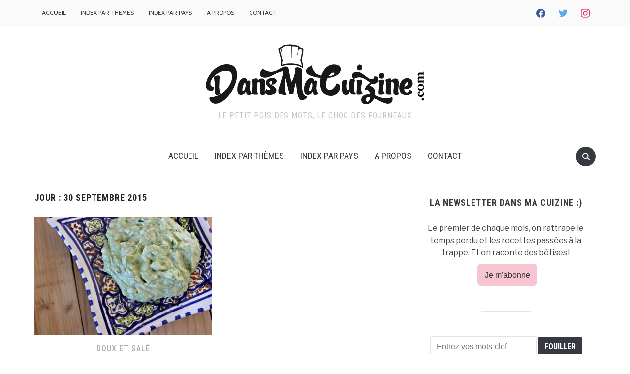

--- FILE ---
content_type: text/html; charset=UTF-8
request_url: https://www.dansmacuizine.com/2015/09/30/
body_size: 16809
content:
<!DOCTYPE html>
<html lang="fr-FR">
<head>
    <meta charset="UTF-8">
    <meta name="viewport" content="width=device-width, initial-scale=1.0">
    <link rel="profile" href="http://gmpg.org/xfn/11">
    <link rel="pingback" href="https://www.dansmacuizine.com/xmlrpc.php">

    <meta name='robots' content='noindex, follow' />
	<style>img:is([sizes="auto" i], [sizes^="auto," i]) { contain-intrinsic-size: 3000px 1500px }</style>
	
	<!-- This site is optimized with the Yoast SEO plugin v26.8 - https://yoast.com/product/yoast-seo-wordpress/ -->
	<title>30 septembre 2015 - DansMaCuizine</title>
	<meta property="og:locale" content="fr_FR" />
	<meta property="og:type" content="website" />
	<meta property="og:title" content="30 septembre 2015 - DansMaCuizine" />
	<meta property="og:url" content="https://www.dansmacuizine.com/2015/09/30/" />
	<meta property="og:site_name" content="DansMaCuizine" />
	<meta name="twitter:card" content="summary_large_image" />
	<meta name="twitter:site" content="@dansmacuizine" />
	<script type="application/ld+json" class="yoast-schema-graph">{"@context":"https://schema.org","@graph":[{"@type":"CollectionPage","@id":"https://www.dansmacuizine.com/2015/09/30/","url":"https://www.dansmacuizine.com/2015/09/30/","name":"30 septembre 2015 - DansMaCuizine","isPartOf":{"@id":"https://www.dansmacuizine.com/#website"},"primaryImageOfPage":{"@id":"https://www.dansmacuizine.com/2015/09/30/#primaryimage"},"image":{"@id":"https://www.dansmacuizine.com/2015/09/30/#primaryimage"},"thumbnailUrl":"https://www.dansmacuizine.com/wp-content/uploads/2015/09/sauce_avocat.jpg","breadcrumb":{"@id":"https://www.dansmacuizine.com/2015/09/30/#breadcrumb"},"inLanguage":"fr-FR"},{"@type":"ImageObject","inLanguage":"fr-FR","@id":"https://www.dansmacuizine.com/2015/09/30/#primaryimage","url":"https://www.dansmacuizine.com/wp-content/uploads/2015/09/sauce_avocat.jpg","contentUrl":"https://www.dansmacuizine.com/wp-content/uploads/2015/09/sauce_avocat.jpg","width":1000,"height":667,"caption":"sauce avocat coriandre"},{"@type":"BreadcrumbList","@id":"https://www.dansmacuizine.com/2015/09/30/#breadcrumb","itemListElement":[{"@type":"ListItem","position":1,"name":"Accueil","item":"https://www.dansmacuizine.com/"},{"@type":"ListItem","position":2,"name":"Archives pour 30 septembre 2015"}]},{"@type":"WebSite","@id":"https://www.dansmacuizine.com/#website","url":"https://www.dansmacuizine.com/","name":"DansMaCuizine","description":"Le petit pois des mots, le choc des fourneaux","publisher":{"@id":"https://www.dansmacuizine.com/#/schema/person/7518c0657cddd88246105b2661edc3a5"},"potentialAction":[{"@type":"SearchAction","target":{"@type":"EntryPoint","urlTemplate":"https://www.dansmacuizine.com/?s={search_term_string}"},"query-input":{"@type":"PropertyValueSpecification","valueRequired":true,"valueName":"search_term_string"}}],"inLanguage":"fr-FR"},{"@type":["Person","Organization"],"@id":"https://www.dansmacuizine.com/#/schema/person/7518c0657cddd88246105b2661edc3a5","name":"Mme DansMaCuizine","image":{"@type":"ImageObject","inLanguage":"fr-FR","@id":"https://www.dansmacuizine.com/#/schema/person/image/","url":"https://www.dansmacuizine.com/wp-content/uploads/2017/05/cropped-logoDMC.png","contentUrl":"https://www.dansmacuizine.com/wp-content/uploads/2017/05/cropped-logoDMC.png","width":444,"height":122,"caption":"Mme DansMaCuizine"},"logo":{"@id":"https://www.dansmacuizine.com/#/schema/person/image/"},"sameAs":["https://www.dansmacuizine.com","https://www.facebook.com/dansmacuizine/","https://www.instagram.com/dansmacuizine/"]}]}</script>
	<!-- / Yoast SEO plugin. -->


<link rel='dns-prefetch' href='//www.google.com' />
<link rel='dns-prefetch' href='//secure.gravatar.com' />
<link rel='dns-prefetch' href='//www.googletagmanager.com' />
<link rel='dns-prefetch' href='//fonts.googleapis.com' />
<link rel="alternate" type="application/rss+xml" title="DansMaCuizine &raquo; Flux" href="https://www.dansmacuizine.com/feed/" />
<link rel="alternate" type="application/rss+xml" title="DansMaCuizine &raquo; Flux des commentaires" href="https://www.dansmacuizine.com/comments/feed/" />
<script type="text/javascript">
/* <![CDATA[ */
window._wpemojiSettings = {"baseUrl":"https:\/\/s.w.org\/images\/core\/emoji\/15.0.3\/72x72\/","ext":".png","svgUrl":"https:\/\/s.w.org\/images\/core\/emoji\/15.0.3\/svg\/","svgExt":".svg","source":{"concatemoji":"https:\/\/www.dansmacuizine.com\/wp-includes\/js\/wp-emoji-release.min.js?ver=6.7.4"}};
/*! This file is auto-generated */
!function(i,n){var o,s,e;function c(e){try{var t={supportTests:e,timestamp:(new Date).valueOf()};sessionStorage.setItem(o,JSON.stringify(t))}catch(e){}}function p(e,t,n){e.clearRect(0,0,e.canvas.width,e.canvas.height),e.fillText(t,0,0);var t=new Uint32Array(e.getImageData(0,0,e.canvas.width,e.canvas.height).data),r=(e.clearRect(0,0,e.canvas.width,e.canvas.height),e.fillText(n,0,0),new Uint32Array(e.getImageData(0,0,e.canvas.width,e.canvas.height).data));return t.every(function(e,t){return e===r[t]})}function u(e,t,n){switch(t){case"flag":return n(e,"\ud83c\udff3\ufe0f\u200d\u26a7\ufe0f","\ud83c\udff3\ufe0f\u200b\u26a7\ufe0f")?!1:!n(e,"\ud83c\uddfa\ud83c\uddf3","\ud83c\uddfa\u200b\ud83c\uddf3")&&!n(e,"\ud83c\udff4\udb40\udc67\udb40\udc62\udb40\udc65\udb40\udc6e\udb40\udc67\udb40\udc7f","\ud83c\udff4\u200b\udb40\udc67\u200b\udb40\udc62\u200b\udb40\udc65\u200b\udb40\udc6e\u200b\udb40\udc67\u200b\udb40\udc7f");case"emoji":return!n(e,"\ud83d\udc26\u200d\u2b1b","\ud83d\udc26\u200b\u2b1b")}return!1}function f(e,t,n){var r="undefined"!=typeof WorkerGlobalScope&&self instanceof WorkerGlobalScope?new OffscreenCanvas(300,150):i.createElement("canvas"),a=r.getContext("2d",{willReadFrequently:!0}),o=(a.textBaseline="top",a.font="600 32px Arial",{});return e.forEach(function(e){o[e]=t(a,e,n)}),o}function t(e){var t=i.createElement("script");t.src=e,t.defer=!0,i.head.appendChild(t)}"undefined"!=typeof Promise&&(o="wpEmojiSettingsSupports",s=["flag","emoji"],n.supports={everything:!0,everythingExceptFlag:!0},e=new Promise(function(e){i.addEventListener("DOMContentLoaded",e,{once:!0})}),new Promise(function(t){var n=function(){try{var e=JSON.parse(sessionStorage.getItem(o));if("object"==typeof e&&"number"==typeof e.timestamp&&(new Date).valueOf()<e.timestamp+604800&&"object"==typeof e.supportTests)return e.supportTests}catch(e){}return null}();if(!n){if("undefined"!=typeof Worker&&"undefined"!=typeof OffscreenCanvas&&"undefined"!=typeof URL&&URL.createObjectURL&&"undefined"!=typeof Blob)try{var e="postMessage("+f.toString()+"("+[JSON.stringify(s),u.toString(),p.toString()].join(",")+"));",r=new Blob([e],{type:"text/javascript"}),a=new Worker(URL.createObjectURL(r),{name:"wpTestEmojiSupports"});return void(a.onmessage=function(e){c(n=e.data),a.terminate(),t(n)})}catch(e){}c(n=f(s,u,p))}t(n)}).then(function(e){for(var t in e)n.supports[t]=e[t],n.supports.everything=n.supports.everything&&n.supports[t],"flag"!==t&&(n.supports.everythingExceptFlag=n.supports.everythingExceptFlag&&n.supports[t]);n.supports.everythingExceptFlag=n.supports.everythingExceptFlag&&!n.supports.flag,n.DOMReady=!1,n.readyCallback=function(){n.DOMReady=!0}}).then(function(){return e}).then(function(){var e;n.supports.everything||(n.readyCallback(),(e=n.source||{}).concatemoji?t(e.concatemoji):e.wpemoji&&e.twemoji&&(t(e.twemoji),t(e.wpemoji)))}))}((window,document),window._wpemojiSettings);
/* ]]> */
</script>
<style id='wp-emoji-styles-inline-css' type='text/css'>

	img.wp-smiley, img.emoji {
		display: inline !important;
		border: none !important;
		box-shadow: none !important;
		height: 1em !important;
		width: 1em !important;
		margin: 0 0.07em !important;
		vertical-align: -0.1em !important;
		background: none !important;
		padding: 0 !important;
	}
</style>
<link rel='stylesheet' id='wp-block-library-css' href='https://www.dansmacuizine.com/wp-includes/css/dist/block-library/style.min.css?ver=6.7.4' type='text/css' media='all' />
<link rel='stylesheet' id='wpzoom-social-icons-block-style-css' href='https://www.dansmacuizine.com/wp-content/plugins/social-icons-widget-by-wpzoom/block/dist/style-wpzoom-social-icons.css?ver=4.5.4' type='text/css' media='all' />
<link rel='stylesheet' id='mediaelement-css' href='https://www.dansmacuizine.com/wp-includes/js/mediaelement/mediaelementplayer-legacy.min.css?ver=4.2.17' type='text/css' media='all' />
<link rel='stylesheet' id='wp-mediaelement-css' href='https://www.dansmacuizine.com/wp-includes/js/mediaelement/wp-mediaelement.min.css?ver=6.7.4' type='text/css' media='all' />
<style id='jetpack-sharing-buttons-style-inline-css' type='text/css'>
.jetpack-sharing-buttons__services-list{display:flex;flex-direction:row;flex-wrap:wrap;gap:0;list-style-type:none;margin:5px;padding:0}.jetpack-sharing-buttons__services-list.has-small-icon-size{font-size:12px}.jetpack-sharing-buttons__services-list.has-normal-icon-size{font-size:16px}.jetpack-sharing-buttons__services-list.has-large-icon-size{font-size:24px}.jetpack-sharing-buttons__services-list.has-huge-icon-size{font-size:36px}@media print{.jetpack-sharing-buttons__services-list{display:none!important}}.editor-styles-wrapper .wp-block-jetpack-sharing-buttons{gap:0;padding-inline-start:0}ul.jetpack-sharing-buttons__services-list.has-background{padding:1.25em 2.375em}
</style>
<style id='classic-theme-styles-inline-css' type='text/css'>
/*! This file is auto-generated */
.wp-block-button__link{color:#fff;background-color:#32373c;border-radius:9999px;box-shadow:none;text-decoration:none;padding:calc(.667em + 2px) calc(1.333em + 2px);font-size:1.125em}.wp-block-file__button{background:#32373c;color:#fff;text-decoration:none}
</style>
<style id='global-styles-inline-css' type='text/css'>
:root{--wp--preset--aspect-ratio--square: 1;--wp--preset--aspect-ratio--4-3: 4/3;--wp--preset--aspect-ratio--3-4: 3/4;--wp--preset--aspect-ratio--3-2: 3/2;--wp--preset--aspect-ratio--2-3: 2/3;--wp--preset--aspect-ratio--16-9: 16/9;--wp--preset--aspect-ratio--9-16: 9/16;--wp--preset--color--black: #000000;--wp--preset--color--cyan-bluish-gray: #abb8c3;--wp--preset--color--white: #ffffff;--wp--preset--color--pale-pink: #f78da7;--wp--preset--color--vivid-red: #cf2e2e;--wp--preset--color--luminous-vivid-orange: #ff6900;--wp--preset--color--luminous-vivid-amber: #fcb900;--wp--preset--color--light-green-cyan: #7bdcb5;--wp--preset--color--vivid-green-cyan: #00d084;--wp--preset--color--pale-cyan-blue: #8ed1fc;--wp--preset--color--vivid-cyan-blue: #0693e3;--wp--preset--color--vivid-purple: #9b51e0;--wp--preset--gradient--vivid-cyan-blue-to-vivid-purple: linear-gradient(135deg,rgba(6,147,227,1) 0%,rgb(155,81,224) 100%);--wp--preset--gradient--light-green-cyan-to-vivid-green-cyan: linear-gradient(135deg,rgb(122,220,180) 0%,rgb(0,208,130) 100%);--wp--preset--gradient--luminous-vivid-amber-to-luminous-vivid-orange: linear-gradient(135deg,rgba(252,185,0,1) 0%,rgba(255,105,0,1) 100%);--wp--preset--gradient--luminous-vivid-orange-to-vivid-red: linear-gradient(135deg,rgba(255,105,0,1) 0%,rgb(207,46,46) 100%);--wp--preset--gradient--very-light-gray-to-cyan-bluish-gray: linear-gradient(135deg,rgb(238,238,238) 0%,rgb(169,184,195) 100%);--wp--preset--gradient--cool-to-warm-spectrum: linear-gradient(135deg,rgb(74,234,220) 0%,rgb(151,120,209) 20%,rgb(207,42,186) 40%,rgb(238,44,130) 60%,rgb(251,105,98) 80%,rgb(254,248,76) 100%);--wp--preset--gradient--blush-light-purple: linear-gradient(135deg,rgb(255,206,236) 0%,rgb(152,150,240) 100%);--wp--preset--gradient--blush-bordeaux: linear-gradient(135deg,rgb(254,205,165) 0%,rgb(254,45,45) 50%,rgb(107,0,62) 100%);--wp--preset--gradient--luminous-dusk: linear-gradient(135deg,rgb(255,203,112) 0%,rgb(199,81,192) 50%,rgb(65,88,208) 100%);--wp--preset--gradient--pale-ocean: linear-gradient(135deg,rgb(255,245,203) 0%,rgb(182,227,212) 50%,rgb(51,167,181) 100%);--wp--preset--gradient--electric-grass: linear-gradient(135deg,rgb(202,248,128) 0%,rgb(113,206,126) 100%);--wp--preset--gradient--midnight: linear-gradient(135deg,rgb(2,3,129) 0%,rgb(40,116,252) 100%);--wp--preset--font-size--small: 13px;--wp--preset--font-size--medium: 20px;--wp--preset--font-size--large: 36px;--wp--preset--font-size--x-large: 42px;--wp--preset--spacing--20: 0.44rem;--wp--preset--spacing--30: 0.67rem;--wp--preset--spacing--40: 1rem;--wp--preset--spacing--50: 1.5rem;--wp--preset--spacing--60: 2.25rem;--wp--preset--spacing--70: 3.38rem;--wp--preset--spacing--80: 5.06rem;--wp--preset--shadow--natural: 6px 6px 9px rgba(0, 0, 0, 0.2);--wp--preset--shadow--deep: 12px 12px 50px rgba(0, 0, 0, 0.4);--wp--preset--shadow--sharp: 6px 6px 0px rgba(0, 0, 0, 0.2);--wp--preset--shadow--outlined: 6px 6px 0px -3px rgba(255, 255, 255, 1), 6px 6px rgba(0, 0, 0, 1);--wp--preset--shadow--crisp: 6px 6px 0px rgba(0, 0, 0, 1);}:where(.is-layout-flex){gap: 0.5em;}:where(.is-layout-grid){gap: 0.5em;}body .is-layout-flex{display: flex;}.is-layout-flex{flex-wrap: wrap;align-items: center;}.is-layout-flex > :is(*, div){margin: 0;}body .is-layout-grid{display: grid;}.is-layout-grid > :is(*, div){margin: 0;}:where(.wp-block-columns.is-layout-flex){gap: 2em;}:where(.wp-block-columns.is-layout-grid){gap: 2em;}:where(.wp-block-post-template.is-layout-flex){gap: 1.25em;}:where(.wp-block-post-template.is-layout-grid){gap: 1.25em;}.has-black-color{color: var(--wp--preset--color--black) !important;}.has-cyan-bluish-gray-color{color: var(--wp--preset--color--cyan-bluish-gray) !important;}.has-white-color{color: var(--wp--preset--color--white) !important;}.has-pale-pink-color{color: var(--wp--preset--color--pale-pink) !important;}.has-vivid-red-color{color: var(--wp--preset--color--vivid-red) !important;}.has-luminous-vivid-orange-color{color: var(--wp--preset--color--luminous-vivid-orange) !important;}.has-luminous-vivid-amber-color{color: var(--wp--preset--color--luminous-vivid-amber) !important;}.has-light-green-cyan-color{color: var(--wp--preset--color--light-green-cyan) !important;}.has-vivid-green-cyan-color{color: var(--wp--preset--color--vivid-green-cyan) !important;}.has-pale-cyan-blue-color{color: var(--wp--preset--color--pale-cyan-blue) !important;}.has-vivid-cyan-blue-color{color: var(--wp--preset--color--vivid-cyan-blue) !important;}.has-vivid-purple-color{color: var(--wp--preset--color--vivid-purple) !important;}.has-black-background-color{background-color: var(--wp--preset--color--black) !important;}.has-cyan-bluish-gray-background-color{background-color: var(--wp--preset--color--cyan-bluish-gray) !important;}.has-white-background-color{background-color: var(--wp--preset--color--white) !important;}.has-pale-pink-background-color{background-color: var(--wp--preset--color--pale-pink) !important;}.has-vivid-red-background-color{background-color: var(--wp--preset--color--vivid-red) !important;}.has-luminous-vivid-orange-background-color{background-color: var(--wp--preset--color--luminous-vivid-orange) !important;}.has-luminous-vivid-amber-background-color{background-color: var(--wp--preset--color--luminous-vivid-amber) !important;}.has-light-green-cyan-background-color{background-color: var(--wp--preset--color--light-green-cyan) !important;}.has-vivid-green-cyan-background-color{background-color: var(--wp--preset--color--vivid-green-cyan) !important;}.has-pale-cyan-blue-background-color{background-color: var(--wp--preset--color--pale-cyan-blue) !important;}.has-vivid-cyan-blue-background-color{background-color: var(--wp--preset--color--vivid-cyan-blue) !important;}.has-vivid-purple-background-color{background-color: var(--wp--preset--color--vivid-purple) !important;}.has-black-border-color{border-color: var(--wp--preset--color--black) !important;}.has-cyan-bluish-gray-border-color{border-color: var(--wp--preset--color--cyan-bluish-gray) !important;}.has-white-border-color{border-color: var(--wp--preset--color--white) !important;}.has-pale-pink-border-color{border-color: var(--wp--preset--color--pale-pink) !important;}.has-vivid-red-border-color{border-color: var(--wp--preset--color--vivid-red) !important;}.has-luminous-vivid-orange-border-color{border-color: var(--wp--preset--color--luminous-vivid-orange) !important;}.has-luminous-vivid-amber-border-color{border-color: var(--wp--preset--color--luminous-vivid-amber) !important;}.has-light-green-cyan-border-color{border-color: var(--wp--preset--color--light-green-cyan) !important;}.has-vivid-green-cyan-border-color{border-color: var(--wp--preset--color--vivid-green-cyan) !important;}.has-pale-cyan-blue-border-color{border-color: var(--wp--preset--color--pale-cyan-blue) !important;}.has-vivid-cyan-blue-border-color{border-color: var(--wp--preset--color--vivid-cyan-blue) !important;}.has-vivid-purple-border-color{border-color: var(--wp--preset--color--vivid-purple) !important;}.has-vivid-cyan-blue-to-vivid-purple-gradient-background{background: var(--wp--preset--gradient--vivid-cyan-blue-to-vivid-purple) !important;}.has-light-green-cyan-to-vivid-green-cyan-gradient-background{background: var(--wp--preset--gradient--light-green-cyan-to-vivid-green-cyan) !important;}.has-luminous-vivid-amber-to-luminous-vivid-orange-gradient-background{background: var(--wp--preset--gradient--luminous-vivid-amber-to-luminous-vivid-orange) !important;}.has-luminous-vivid-orange-to-vivid-red-gradient-background{background: var(--wp--preset--gradient--luminous-vivid-orange-to-vivid-red) !important;}.has-very-light-gray-to-cyan-bluish-gray-gradient-background{background: var(--wp--preset--gradient--very-light-gray-to-cyan-bluish-gray) !important;}.has-cool-to-warm-spectrum-gradient-background{background: var(--wp--preset--gradient--cool-to-warm-spectrum) !important;}.has-blush-light-purple-gradient-background{background: var(--wp--preset--gradient--blush-light-purple) !important;}.has-blush-bordeaux-gradient-background{background: var(--wp--preset--gradient--blush-bordeaux) !important;}.has-luminous-dusk-gradient-background{background: var(--wp--preset--gradient--luminous-dusk) !important;}.has-pale-ocean-gradient-background{background: var(--wp--preset--gradient--pale-ocean) !important;}.has-electric-grass-gradient-background{background: var(--wp--preset--gradient--electric-grass) !important;}.has-midnight-gradient-background{background: var(--wp--preset--gradient--midnight) !important;}.has-small-font-size{font-size: var(--wp--preset--font-size--small) !important;}.has-medium-font-size{font-size: var(--wp--preset--font-size--medium) !important;}.has-large-font-size{font-size: var(--wp--preset--font-size--large) !important;}.has-x-large-font-size{font-size: var(--wp--preset--font-size--x-large) !important;}
:where(.wp-block-post-template.is-layout-flex){gap: 1.25em;}:where(.wp-block-post-template.is-layout-grid){gap: 1.25em;}
:where(.wp-block-columns.is-layout-flex){gap: 2em;}:where(.wp-block-columns.is-layout-grid){gap: 2em;}
:root :where(.wp-block-pullquote){font-size: 1.5em;line-height: 1.6;}
</style>
<link rel='stylesheet' id='cookie-law-info-css' href='https://www.dansmacuizine.com/wp-content/plugins/cookie-law-info/legacy/public/css/cookie-law-info-public.css?ver=3.3.9.1' type='text/css' media='all' />
<link rel='stylesheet' id='cookie-law-info-gdpr-css' href='https://www.dansmacuizine.com/wp-content/plugins/cookie-law-info/legacy/public/css/cookie-law-info-gdpr.css?ver=3.3.9.1' type='text/css' media='all' />
<link rel='stylesheet' id='parent-style-css' href='https://www.dansmacuizine.com/wp-content/themes/foodica/style.css?ver=6.7.4' type='text/css' media='all' />
<link rel='stylesheet' id='child-style-css' href='https://www.dansmacuizine.com/wp-content/themes/foodica-child/style.css?ver=6.7.4' type='text/css' media='all' />
<link rel='stylesheet' id='zoom-theme-utils-css-css' href='https://www.dansmacuizine.com/wp-content/themes/foodica/functions/wpzoom/assets/css/theme-utils.css?ver=6.7.4' type='text/css' media='all' />
<link rel='stylesheet' id='foodica-google-fonts-css' href='//fonts.googleapis.com/css?family=Libre+Franklin%3Aregular%2C100%2C200%2C300%2C500%2C600%2C700%2C800%2C900%2C100italic%2C200italic%2C300italic%2Citalic%2C500italic%2C600italic%2C700italic%2C800italic%2C900italic%7CAnnie+Use+Your+Telescope%3A%7CRoboto+Condensed%3Aregular%2C100%2C200%2C300%2C500%2C600%2C700%2C800%2C900%2C100italic%2C200italic%2C300italic%2Citalic%2C500italic%2C600italic%2C700italic%2C800italic%2C900italic%7CCabin%3Aregular%2C500%2C600%2C700%2Citalic%2C500italic%2C600italic%2C700italic%7CRoboto+Slab%3Aregular%2C100%2C200%2C300%2C500%2C600%2C700%2C800%2C900%26subset%3Dlatin%2C&#038;ver=6.7.4' type='text/css' media='all' />
<link rel='stylesheet' id='foodica-style-css' href='https://www.dansmacuizine.com/wp-content/themes/foodica-child/style.css?ver=6.7.4' type='text/css' media='all' />
<link rel='stylesheet' id='media-queries-css' href='https://www.dansmacuizine.com/wp-content/themes/foodica/css/media-queries.css?ver=6.7.4' type='text/css' media='all' />
<link rel='stylesheet' id='foodica-google-font-default-css' href='//fonts.googleapis.com/css?family=Cabin%3A400%2C700%7CAnnie+Use+Your+Telescope%7CRoboto+Condensed%3A400%2C700%7CLibre+Franklin%3A400%2C400i%2C600%2C600i%2C700%2C700i%7CRoboto+Slab%3A300%2C400%2C700&#038;subset=cyrillic%2Ccyrillic-ext%2Cgreek%2Cgreek-ext%2Clatin-ext&#038;ver=6.7.4' type='text/css' media='all' />
<link rel='stylesheet' id='foodica-style-color-default-css' href='https://www.dansmacuizine.com/wp-content/themes/foodica/styles/default.css?ver=6.7.4' type='text/css' media='all' />
<link rel='stylesheet' id='dashicons-css' href='https://www.dansmacuizine.com/wp-includes/css/dashicons.min.css?ver=6.7.4' type='text/css' media='all' />
<link rel='stylesheet' id='wpzoom-social-icons-socicon-css' href='https://www.dansmacuizine.com/wp-content/plugins/social-icons-widget-by-wpzoom/assets/css/wpzoom-socicon.css?ver=1768496697' type='text/css' media='all' />
<link rel='stylesheet' id='wpzoom-social-icons-genericons-css' href='https://www.dansmacuizine.com/wp-content/plugins/social-icons-widget-by-wpzoom/assets/css/genericons.css?ver=1768496697' type='text/css' media='all' />
<link rel='stylesheet' id='wpzoom-social-icons-academicons-css' href='https://www.dansmacuizine.com/wp-content/plugins/social-icons-widget-by-wpzoom/assets/css/academicons.min.css?ver=1768496697' type='text/css' media='all' />
<link rel='stylesheet' id='wpzoom-social-icons-font-awesome-3-css' href='https://www.dansmacuizine.com/wp-content/plugins/social-icons-widget-by-wpzoom/assets/css/font-awesome-3.min.css?ver=1768496697' type='text/css' media='all' />
<link rel='stylesheet' id='wpzoom-social-icons-styles-css' href='https://www.dansmacuizine.com/wp-content/plugins/social-icons-widget-by-wpzoom/assets/css/wpzoom-social-icons-styles.css?ver=1768496697' type='text/css' media='all' />
<link rel='stylesheet' id='wzslider-css' href='https://www.dansmacuizine.com/wp-content/plugins/wpzoom-shortcodes/assets/css/wzslider.css?ver=6.7.4' type='text/css' media='all' />
<link rel='stylesheet' id='wpz-shortcodes-css' href='https://www.dansmacuizine.com/wp-content/plugins/wpzoom-shortcodes/assets/css/shortcodes.css?ver=6.7.4' type='text/css' media='all' />
<link rel='stylesheet' id='zoom-font-awesome-css' href='https://www.dansmacuizine.com/wp-content/plugins/wpzoom-shortcodes/assets/css/font-awesome.min.css?ver=6.7.4' type='text/css' media='all' />
<link rel='stylesheet' id='wpzoom-custom-css' href='https://www.dansmacuizine.com/wp-content/themes/foodica/custom.css?ver=6.7.4' type='text/css' media='all' />
<link rel='preload' as='font'  id='wpzoom-social-icons-font-academicons-woff2-css' href='https://www.dansmacuizine.com/wp-content/plugins/social-icons-widget-by-wpzoom/assets/font/academicons.woff2?v=1.9.2'  type='font/woff2' crossorigin />
<link rel='preload' as='font'  id='wpzoom-social-icons-font-fontawesome-3-woff2-css' href='https://www.dansmacuizine.com/wp-content/plugins/social-icons-widget-by-wpzoom/assets/font/fontawesome-webfont.woff2?v=4.7.0'  type='font/woff2' crossorigin />
<link rel='preload' as='font'  id='wpzoom-social-icons-font-genericons-woff-css' href='https://www.dansmacuizine.com/wp-content/plugins/social-icons-widget-by-wpzoom/assets/font/Genericons.woff'  type='font/woff' crossorigin />
<link rel='preload' as='font'  id='wpzoom-social-icons-font-socicon-woff2-css' href='https://www.dansmacuizine.com/wp-content/plugins/social-icons-widget-by-wpzoom/assets/font/socicon.woff2?v=4.5.4'  type='font/woff2' crossorigin />
<script type="text/javascript" src="https://www.dansmacuizine.com/wp-includes/js/jquery/jquery.min.js?ver=3.7.1" id="jquery-core-js"></script>
<script type="text/javascript" src="https://www.dansmacuizine.com/wp-includes/js/jquery/jquery-migrate.min.js?ver=3.4.1" id="jquery-migrate-js"></script>
<script type="text/javascript" id="cookie-law-info-js-extra">
/* <![CDATA[ */
var Cli_Data = {"nn_cookie_ids":[],"cookielist":[],"non_necessary_cookies":[],"ccpaEnabled":"","ccpaRegionBased":"","ccpaBarEnabled":"","strictlyEnabled":["necessary","obligatoire"],"ccpaType":"gdpr","js_blocking":"1","custom_integration":"","triggerDomRefresh":"","secure_cookies":""};
var cli_cookiebar_settings = {"animate_speed_hide":"500","animate_speed_show":"500","background":"#FFF","border":"#b1a6a6c2","border_on":"","button_1_button_colour":"#61a229","button_1_button_hover":"#4e8221","button_1_link_colour":"#fff","button_1_as_button":"1","button_1_new_win":"","button_2_button_colour":"#333","button_2_button_hover":"#292929","button_2_link_colour":"#444","button_2_as_button":"","button_2_hidebar":"","button_3_button_colour":"#dedfe0","button_3_button_hover":"#b2b2b3","button_3_link_colour":"#333333","button_3_as_button":"1","button_3_new_win":"","button_4_button_colour":"#dedfe0","button_4_button_hover":"#b2b2b3","button_4_link_colour":"#333333","button_4_as_button":"1","button_7_button_colour":"#61a229","button_7_button_hover":"#4e8221","button_7_link_colour":"#fff","button_7_as_button":"1","button_7_new_win":"","font_family":"inherit","header_fix":"","notify_animate_hide":"1","notify_animate_show":"","notify_div_id":"#cookie-law-info-bar","notify_position_horizontal":"right","notify_position_vertical":"bottom","scroll_close":"","scroll_close_reload":"","accept_close_reload":"","reject_close_reload":"","showagain_tab":"","showagain_background":"#fff","showagain_border":"#000","showagain_div_id":"#cookie-law-info-again","showagain_x_position":"100px","text":"#333333","show_once_yn":"","show_once":"10000","logging_on":"","as_popup":"","popup_overlay":"1","bar_heading_text":"","cookie_bar_as":"banner","popup_showagain_position":"bottom-right","widget_position":"left"};
var log_object = {"ajax_url":"https:\/\/www.dansmacuizine.com\/wp-admin\/admin-ajax.php"};
/* ]]> */
</script>
<script type="text/javascript" src="https://www.dansmacuizine.com/wp-content/plugins/cookie-law-info/legacy/public/js/cookie-law-info-public.js?ver=3.3.9.1" id="cookie-law-info-js"></script>
<script type="text/javascript" src="https://www.dansmacuizine.com/wp-content/themes/foodica/js/init.js?ver=6.7.4" id="wpzoom-init-js"></script>

<!-- Extrait de code de la balise Google (gtag.js) ajouté par Site Kit -->
<!-- Extrait Google Analytics ajouté par Site Kit -->
<script type="text/javascript" src="https://www.googletagmanager.com/gtag/js?id=GT-WBKX8CM" id="google_gtagjs-js" async></script>
<script type="text/javascript" id="google_gtagjs-js-after">
/* <![CDATA[ */
window.dataLayer = window.dataLayer || [];function gtag(){dataLayer.push(arguments);}
gtag("set","linker",{"domains":["www.dansmacuizine.com"]});
gtag("js", new Date());
gtag("set", "developer_id.dZTNiMT", true);
gtag("config", "GT-WBKX8CM");
 window._googlesitekit = window._googlesitekit || {}; window._googlesitekit.throttledEvents = []; window._googlesitekit.gtagEvent = (name, data) => { var key = JSON.stringify( { name, data } ); if ( !! window._googlesitekit.throttledEvents[ key ] ) { return; } window._googlesitekit.throttledEvents[ key ] = true; setTimeout( () => { delete window._googlesitekit.throttledEvents[ key ]; }, 5 ); gtag( "event", name, { ...data, event_source: "site-kit" } ); }; 
/* ]]> */
</script>
<link rel="https://api.w.org/" href="https://www.dansmacuizine.com/wp-json/" /><link rel="EditURI" type="application/rsd+xml" title="RSD" href="https://www.dansmacuizine.com/xmlrpc.php?rsd" />
<meta name="generator" content="WordPress 6.7.4" />
<meta name="generator" content="Site Kit by Google 1.158.0" /><!-- WPZOOM Theme / Framework -->
<meta name="generator" content="Foodica Child " />
<meta name="generator" content="WPZOOM Framework 1.9.9" />
<link rel="icon" href="https://www.dansmacuizine.com/wp-content/uploads/2025/02/cropped-favicon-1-32x32.png" sizes="32x32" />
<link rel="icon" href="https://www.dansmacuizine.com/wp-content/uploads/2025/02/cropped-favicon-1-192x192.png" sizes="192x192" />
<link rel="apple-touch-icon" href="https://www.dansmacuizine.com/wp-content/uploads/2025/02/cropped-favicon-1-180x180.png" />
<meta name="msapplication-TileImage" content="https://www.dansmacuizine.com/wp-content/uploads/2025/02/cropped-favicon-1-270x270.png" />
</head>
<body class="archive date wp-custom-logo">

<div class="page-wrap">

    <header class="site-header">

        <nav class="top-navbar" role="navigation">

          <div class="inner-wrap">

                <div class="header_social">
                    <div id="zoom-social-icons-widget-3" class="widget zoom-social-icons-widget"><h3 class="title"><span>Follow us</span></h3>
		
<ul class="zoom-social-icons-list zoom-social-icons-list--without-canvas zoom-social-icons-list--rounded zoom-social-icons-list--no-labels">

		
				<li class="zoom-social_icons-list__item">
		<a class="zoom-social_icons-list__link" href="https://facebook.com/dansmacuizine" target="_blank" title="Friend me on Facebook" >
									
						<span class="screen-reader-text">facebook</span>
			
						<span class="zoom-social_icons-list-span social-icon socicon socicon-facebook" data-hover-rule="color" data-hover-color="#3b5998" style="color : #3b5998; font-size: 18px; padding:8px" ></span>
			
					</a>
	</li>

	
				<li class="zoom-social_icons-list__item">
		<a class="zoom-social_icons-list__link" href="https://twitter.com/dansmacuizine" target="_blank" title="Follow Me" >
									
						<span class="screen-reader-text">twitter</span>
			
						<span class="zoom-social_icons-list-span social-icon socicon socicon-twitter" data-hover-rule="color" data-hover-color="#55acee" style="color : #55acee; font-size: 18px; padding:8px" ></span>
			
					</a>
	</li>

	
				<li class="zoom-social_icons-list__item">
		<a class="zoom-social_icons-list__link" href="https://instagram.com/dansmacuizine" target="_blank" title="Instagram" >
									
						<span class="screen-reader-text">instagram</span>
			
						<span class="zoom-social_icons-list-span social-icon socicon socicon-instagram" data-hover-rule="color" data-hover-color="#e1306c" style="color : #e1306c; font-size: 18px; padding:8px" ></span>
			
					</a>
	</li>

	
</ul>

		</div>
                </div>


                <div id="navbar-top">

                    <div class="menu-menu-container"><ul id="menu-menu" class="navbar-wpz dropdown sf-menu"><li id="menu-item-3902" class="menu-item menu-item-type-custom menu-item-object-custom menu-item-home menu-item-3902"><a href="https://www.dansmacuizine.com">Accueil</a></li>
<li id="menu-item-14942" class="menu-item menu-item-type-custom menu-item-object-custom menu-item-14942"><a href="https://www.dansmacuizine.com/indexes/index-par-themes/">Index par thèmes</a></li>
<li id="menu-item-14937" class="menu-item menu-item-type-custom menu-item-object-custom menu-item-14937"><a href="https://www.dansmacuizine.com/indexes/index-recettes/">Index par pays</a></li>
<li id="menu-item-3901" class="menu-item menu-item-type-post_type menu-item-object-page menu-item-3901"><a href="https://www.dansmacuizine.com/about/">A propos</a></li>
<li id="menu-item-3900" class="menu-item menu-item-type-post_type menu-item-object-page menu-item-3900"><a href="https://www.dansmacuizine.com/contact/">Contact</a></li>
</ul></div>

                </div><!-- #navbar-top -->

            </div><!-- ./inner-wrap -->

        </nav><!-- .navbar -->

        <div class="clear"></div>


        <div class="inner-wrap">

            <div class="navbar-brand-wpz">

                <a href="https://www.dansmacuizine.com/" class="custom-logo-link" rel="home" itemprop="url"><img width="444" height="122" src="https://www.dansmacuizine.com/wp-content/uploads/2017/05/cropped-logoDMC.png" class="custom-logo" alt="DansMaCuizine" itemprop="logo" decoding="async" fetchpriority="high" srcset="https://www.dansmacuizine.com/wp-content/uploads/2017/05/cropped-logoDMC.png 444w, https://www.dansmacuizine.com/wp-content/uploads/2017/05/cropped-logoDMC-200x55.png 200w" sizes="(max-width: 444px) 100vw, 444px" /></a>
                <p class="tagline">Le petit pois des mots, le choc des fourneaux</p>

            </div><!-- .navbar-brand -->


            
        </div>


        <nav class="main-navbar" role="navigation">

            <div class="inner-wrap">

                <div id="sb-search" class="sb-search">
                    <form method="get" id="searchform" action="https://www.dansmacuizine.com/">
	<input type="search" class="sb-search-input" placeholder="Entrez vos mots-clef"  name="s" id="s" />
    <input type="submit" id="searchsubmit" class="sb-search-submit" value="Fouiller" />
    <span class="sb-icon-search"></span>
</form>                </div>


                <div class="navbar-header-main">
                    
                       <div id="menu-main-slide" class="menu-menu-container"><ul id="menu-menu-1" class="menu"><li class="menu-item menu-item-type-custom menu-item-object-custom menu-item-home menu-item-3902"><a href="https://www.dansmacuizine.com">Accueil</a></li>
<li class="menu-item menu-item-type-custom menu-item-object-custom menu-item-14942"><a href="https://www.dansmacuizine.com/indexes/index-par-themes/">Index par thèmes</a></li>
<li class="menu-item menu-item-type-custom menu-item-object-custom menu-item-14937"><a href="https://www.dansmacuizine.com/indexes/index-recettes/">Index par pays</a></li>
<li class="menu-item menu-item-type-post_type menu-item-object-page menu-item-3901"><a href="https://www.dansmacuizine.com/about/">A propos</a></li>
<li class="menu-item menu-item-type-post_type menu-item-object-page menu-item-3900"><a href="https://www.dansmacuizine.com/contact/">Contact</a></li>
</ul></div>
                </div>

                <div id="navbar-main">

                    <div class="menu-menu-container"><ul id="menu-menu-2" class="navbar-wpz dropdown sf-menu"><li class="menu-item menu-item-type-custom menu-item-object-custom menu-item-home menu-item-3902"><a href="https://www.dansmacuizine.com">Accueil</a></li>
<li class="menu-item menu-item-type-custom menu-item-object-custom menu-item-14942"><a href="https://www.dansmacuizine.com/indexes/index-par-themes/">Index par thèmes</a></li>
<li class="menu-item menu-item-type-custom menu-item-object-custom menu-item-14937"><a href="https://www.dansmacuizine.com/indexes/index-recettes/">Index par pays</a></li>
<li class="menu-item menu-item-type-post_type menu-item-object-page menu-item-3901"><a href="https://www.dansmacuizine.com/about/">A propos</a></li>
<li class="menu-item menu-item-type-post_type menu-item-object-page menu-item-3900"><a href="https://www.dansmacuizine.com/contact/">Contact</a></li>
</ul></div>

                </div><!-- #navbar-main -->


            </div><!-- ./inner-wrap -->

        </nav><!-- .navbar -->

        <div class="clear"></div>


    </header><!-- .site-header -->

    <div class="inner-wrap">

<main id="main" class="site-main" role="main">

    <section class="content-area">

        <h2 class="section-title">Jour : <span>30 septembre 2015</span></h2>
        
        
            <section id="recent-posts" class="recent-posts">

                
                    <article id="post-12338" class="regular-post post-12338 post type-post status-publish format-standard has-post-thumbnail hentry category-doux-et-sale tag-sauce">

                <div class="post-thumb"><a href="https://www.dansmacuizine.com/2015/09/sauce-avocat/" title="Les grandes réussites : la sauce à l&rsquo;avocat">
                <img width="360" height="240" src="https://www.dansmacuizine.com/wp-content/uploads/2015/09/sauce_avocat.jpg" class="attachment-loop size-loop wp-post-image" alt="sauce avocat coriandre" decoding="async" srcset="https://www.dansmacuizine.com/wp-content/uploads/2015/09/sauce_avocat.jpg 1000w, https://www.dansmacuizine.com/wp-content/uploads/2015/09/sauce_avocat-530x353.jpg 530w" sizes="(max-width: 360px) 100vw, 360px" />            </a></div>
        
    <section class="entry-body">

        <span class="cat-links"><a href="https://www.dansmacuizine.com/category/doux-et-sale/" rel="category tag">Doux et salé</a></span>
        <h3 class="entry-title"><a href="https://www.dansmacuizine.com/2015/09/sauce-avocat/" rel="bookmark">Les grandes réussites : la sauce à l&rsquo;avocat</a></h3>
        <div class="entry-meta">
            <span class="entry-date"><time class="entry-date" datetime="2015-09-30T07:14:18+02:00">30 septembre 2015</time></span>            <span class="entry-author">de <a href="https://www.dansmacuizine.com/author/admin/" title="Articles par Mme DansMaCuizine" rel="author">Mme DansMaCuizine</a></span>             <span class="comments-link"><a href="https://www.dansmacuizine.com/2015/09/sauce-avocat/#comments">1 commentaire</a></span>

                    </div>

        <div class="entry-content">
            <p>Mis à jour le 5 juin 2017 par Mme DansMaCuizine Alors c&rsquo;est pas cette recette qui va nous faire aimer moins l&rsquo;avocat, je préfère vous l&rsquo;annoncer tout de suite. Cette sauce à l&rsquo;avocat, elle est merveilleuse. Quand je la goûte pour rectifier l&rsquo;assaisonnement, je fais « Hmmmmmmmmmm ». C&rsquo;est irrésistible !</p>
        </div>


                    <div class="readmore_button">
                <a href="https://www.dansmacuizine.com/2015/09/sauce-avocat/" title="Permalink to Les grandes réussites : la sauce à l&rsquo;avocat" rel="bookmark">Lire la suite</a>
            </div>
        

    </section>

    <div class="clearfix"></div>
</article><!-- #post-12338 -->
                
            </section><!-- .recent-posts -->


            <div class="navigation"></div>
        
    </section><!-- .content-area -->

    
        
<div id="sidebar" class="site-sidebar">

    
    <div class="widget widget_text" id="text-4"><h3 class="title">La newsletter Dans ma cuizine :)</h3>			<div class="textwidget"><p>Le premier de chaque mois, on rattrape le temps perdu et les recettes passées à la trappe. Et on raconte des bêtises ! </p>
&nbsp

<a href="https://dansmacuizine.substack.com/#subscribe" target="_blank" style="padding: 10px 15px; background-color: #f7c4d2; color: #333; border-radius: 8px; text-decoration: none; font-family: sans-serif; display: inline-block;">
  Je m’abonne
</a>

</div>
		<div class="clear"></div></div><div class="widget widget_search" id="search-2"><form method="get" id="searchform" action="https://www.dansmacuizine.com/">
	<input type="search" class="sb-search-input" placeholder="Entrez vos mots-clef"  name="s" id="s" />
    <input type="submit" id="searchsubmit" class="sb-search-submit" value="Fouiller" />
    <span class="sb-icon-search"></span>
</form><div class="clear"></div></div><div class="widget wpzoom-bio" id="wpzoom-bio-2"><h3 class="title">Un bout de mie</h3><img alt='' src='https://secure.gravatar.com/avatar/c2ddcafaffc04d44f909b957b88b0152?s=110&#038;d=mm&#038;r=g' srcset='https://secure.gravatar.com/avatar/c2ddcafaffc04d44f909b957b88b0152?s=220&#038;d=mm&#038;r=g 2x' class='avatar avatar-110 photo' height='110' width='110' loading='lazy' decoding='async'/><div class="meta">Stéphanie Davalo</div><div class="content"><p>Bienvenue sur mon blog ! Eh oui, ça existe encore et c'est même encore super. 

Ici, on parle de cuisine sans donner de leçon ou prendre le melon. 

Vous voulez remplacer les asperges d'une recette par de la chantilly ? "Dans ma cuizine" soutient les esprits libres et aventureux ! </p></div><div class="clear"></div></div><div class="widget widget_categories" id="categories-3"><h3 class="title">Comme c&rsquo;est bien ordonné !</h3>
			<ul>
					<li class="cat-item cat-item-3"><a href="https://www.dansmacuizine.com/category/boissons/">Boissons</a>
</li>
	<li class="cat-item cat-item-61"><a href="https://www.dansmacuizine.com/category/boulange/">Boulange</a>
</li>
	<li class="cat-item cat-item-603"><a href="https://www.dansmacuizine.com/category/bretagne/">Bretagne</a>
</li>
	<li class="cat-item cat-item-733"><a href="https://www.dansmacuizine.com/category/doux-et-sale/">Doux et salé</a>
</li>
	<li class="cat-item cat-item-678"><a href="https://www.dansmacuizine.com/category/doux-et-sucre/">Doux et sucré</a>
</li>
	<li class="cat-item cat-item-745"><a href="https://www.dansmacuizine.com/category/en-vadrouille/">En vadrouille</a>
</li>
	<li class="cat-item cat-item-366"><a href="https://www.dansmacuizine.com/category/je-vous-raconte/">Je vous raconte ?</a>
</li>
	<li class="cat-item cat-item-513"><a href="https://www.dansmacuizine.com/category/mon-dimanche-en-images/">Mon dimanche en images</a>
</li>
	<li class="cat-item cat-item-52"><a href="https://www.dansmacuizine.com/category/rennes/">Rennes</a>
</li>
	<li class="cat-item cat-item-333"><a href="https://www.dansmacuizine.com/category/sandwichs/">Sandwichs</a>
</li>
	<li class="cat-item cat-item-729"><a href="https://www.dansmacuizine.com/category/waooow/">Waooow</a>
</li>
			</ul>

			<div class="clear"></div></div><div class="widget zoom-social-icons-widget" id="zoom-social-icons-widget-2"><h3 class="title">Retrouvez-moi ailleurs</h3>
		
<ul class="zoom-social-icons-list zoom-social-icons-list--with-canvas zoom-social-icons-list--rounded zoom-social-icons-list--no-labels">

		
				<li class="zoom-social_icons-list__item">
		<a class="zoom-social_icons-list__link" href="https://facebook.com/dansmacuizine" target="_blank" title="Friend me on Facebook" >
									
						<span class="screen-reader-text">facebook</span>
			
						<span class="zoom-social_icons-list-span social-icon socicon socicon-facebook" data-hover-rule="background-color" data-hover-color="#3b5998" style="background-color : #3b5998; font-size: 18px; padding:8px" ></span>
			
					</a>
	</li>

	
				<li class="zoom-social_icons-list__item">
		<a class="zoom-social_icons-list__link" href="https://instagram.com/dansmacuizine" target="_blank" title="Instagram" >
									
						<span class="screen-reader-text">instagram</span>
			
						<span class="zoom-social_icons-list-span social-icon socicon socicon-instagram" data-hover-rule="background-color" data-hover-color="#e1306c" style="background-color : #e1306c; font-size: 18px; padding:8px" ></span>
			
					</a>
	</li>

	
				<li class="zoom-social_icons-list__item">
		<a class="zoom-social_icons-list__link" href="mailto:dansmacuizine@gmail.com" target="_blank" title="" >
									
						<span class="screen-reader-text">mail</span>
			
						<span class="zoom-social_icons-list-span social-icon genericon genericon-mail" data-hover-rule="background-color" data-hover-color="#5a5a59" style="background-color : #5a5a59; font-size: 18px; padding:8px" ></span>
			
					</a>
	</li>

	
</ul>

		<div class="clear"></div></div><div class="widget widget_links" id="linkcat-14"><h3 class="title">Chez les potos bretons</h3>
	<ul class='xoxo blogroll'>
<li><a href="http://cuisinedetouslesjours.over-blog.com/">Cuisine de tous les jours</a></li>
<li><a href="https://glenn.bzh/" rel="friend crush">Glenn.bzh</a></li>
<li><a href="http://www.mercipourlechocolat.fr/" rel="noopener" title="A Vannes" target="_blank">Merci pour le chocolat</a></li>
<li><a href="http://miss.blueberries.free.fr/">Miss Blueberries</a></li>
<li><a href="https://www.tiny-wood.fr/">Tinywood</a></li>

	</ul>
<div class="clear"></div></div>
<div class="widget widget_links" id="linkcat-38"><h3 class="title">Chez les potos qui cuisinent</h3>
	<ul class='xoxo blogroll'>
<li><a href="http://beaualalouche.canalblog.com/" rel="noopener" title="Pour la leçon de cheesecake, les bonnes adresses à Strasbourg, les recettes de l&rsquo;est et plus encore&#8230;" target="_blank">Beau à la louche</a></li>
<li><a href="http://www.cuisine-campagne.com/">Cuisine campagne</a></li>
<li><a href="http://estran.canalblog.com/" rel="noopener" title="Succulent dans tous les sens du terme" target="_blank">Cuisine de la mer</a></li>
<li><a href="http://patoumi.blogspot.com/" rel="noopener" title="Recettes goûteuses et jolis textes, tout un univers à découvrir" target="_blank">L&#039;alibi de Patoumi</a></li>
<li><a href="http://copainsdukibou.canalblog.com/" rel="noopener" title="Au commencement des blogs culinaires était celui-là&#8230; (Beer is good for you)" target="_blank">Les copains du Kibou</a></li>
<li><a href="http://pimentoiseau.canalblog.com/" rel="noopener" title="De quoi s&rsquo;inspirer pour l&rsquo;éternité&#8230;" target="_blank">Piment oiseau</a></li>
<li><a href="http://reliboukitchen.canalblog.com">Relibou Kitchen</a></li>

	</ul>
<div class="clear"></div></div>
<div class="widget feature-posts" id="wpzoom-feature-posts-2"><h3 class="title">Les mains dans la farine</h3><ul class="feature-posts-list"><li><div class="post-thumb"><a href="https://www.dansmacuizine.com/2017/04/pizza-du-premier-tour/"><img src="https://www.dansmacuizine.com/wp-content/uploads/2017/04/DMC_pate_pizza_levain-90x75.jpg" height="75" width="90" alt="La pizza du premier tour" /></a></div><h3><a href="https://www.dansmacuizine.com/2017/04/pizza-du-premier-tour/">La pizza du premier tour</a></h3><br /><div class="clear"></div></li><li><div class="post-thumb"><a href="https://www.dansmacuizine.com/2017/04/pizza-au-levain-liquide-printemps-2017/"><img src="https://www.dansmacuizine.com/wp-content/uploads/2017/04/DMC_pizza_levain-90x75.jpg" height="75" width="90" alt="Comment faire de la pizza avec du levain liquide" /></a></div><h3><a href="https://www.dansmacuizine.com/2017/04/pizza-au-levain-liquide-printemps-2017/">Comment faire de la pizza avec du levain liquide</a></h3><br /><div class="clear"></div></li><li><div class="post-thumb"><a href="https://www.dansmacuizine.com/2017/01/les-petits-pains-au-cacao/"><img src="https://www.dansmacuizine.com/wp-content/uploads/2017/01/DMC_pains_cacao-90x75.jpg" height="75" width="90" alt="Les petits pains au cacao" /></a></div><h3><a href="https://www.dansmacuizine.com/2017/01/les-petits-pains-au-cacao/">Les petits pains au cacao</a></h3><br /><div class="clear"></div></li><li><div class="post-thumb"><a href="https://www.dansmacuizine.com/2016/10/sandwich-avocat-saumon-pain-sarrasin-algue/"><img src="https://www.dansmacuizine.com/wp-content/uploads/2016/10/DMC_algues_sandwich-90x75.jpg" height="75" width="90" alt="Sandwich avocat et saumon, pain algues et blé noir" /></a></div><h3><a href="https://www.dansmacuizine.com/2016/10/sandwich-avocat-saumon-pain-sarrasin-algue/">Sandwich avocat et saumon, pain algues et blé noir</a></h3><br /><div class="clear"></div></li><li><div class="post-thumb"><a href="https://www.dansmacuizine.com/2016/08/boulange-gua-bao/"><img src="https://www.dansmacuizine.com/wp-content/uploads/2016/07/guabao_sandwich_2-90x75.jpg" height="75" width="90" alt="Boulange : Gua Bao, mon gros coup de cœur" /></a></div><h3><a href="https://www.dansmacuizine.com/2016/08/boulange-gua-bao/">Boulange : Gua Bao, mon gros coup de cœur</a></h3><br /><div class="clear"></div></li></ul><div class="clear"></div><div class="clear"></div></div>
    </div>

    
</main><!-- .site-main -->


    </div><!-- ./inner-wrap -->

    <footer id="colophon" class="site-footer" role="contentinfo">



    

        
            <div class="footer-widgets widgets widget-columns-3">
                    
                        <div class="column">
                            <div class="widget widget_archive" id="archives-3"><h3 class="title">Archives E-cuizine</h3>		<label class="screen-reader-text" for="archives-dropdown-3">Archives E-cuizine</label>
		<select id="archives-dropdown-3" name="archive-dropdown">
			
			<option value="">Sélectionner un mois</option>
				<option value='https://www.dansmacuizine.com/2025/12/'> décembre 2025 &nbsp;(2)</option>
	<option value='https://www.dansmacuizine.com/2025/11/'> novembre 2025 &nbsp;(2)</option>
	<option value='https://www.dansmacuizine.com/2025/10/'> octobre 2025 &nbsp;(1)</option>
	<option value='https://www.dansmacuizine.com/2025/09/'> septembre 2025 &nbsp;(2)</option>
	<option value='https://www.dansmacuizine.com/2025/08/'> août 2025 &nbsp;(4)</option>
	<option value='https://www.dansmacuizine.com/2024/08/'> août 2024 &nbsp;(1)</option>
	<option value='https://www.dansmacuizine.com/2024/07/'> juillet 2024 &nbsp;(1)</option>
	<option value='https://www.dansmacuizine.com/2024/06/'> juin 2024 &nbsp;(1)</option>
	<option value='https://www.dansmacuizine.com/2024/04/'> avril 2024 &nbsp;(1)</option>
	<option value='https://www.dansmacuizine.com/2023/12/'> décembre 2023 &nbsp;(1)</option>
	<option value='https://www.dansmacuizine.com/2023/11/'> novembre 2023 &nbsp;(1)</option>
	<option value='https://www.dansmacuizine.com/2023/10/'> octobre 2023 &nbsp;(2)</option>
	<option value='https://www.dansmacuizine.com/2023/09/'> septembre 2023 &nbsp;(1)</option>
	<option value='https://www.dansmacuizine.com/2023/05/'> mai 2023 &nbsp;(2)</option>
	<option value='https://www.dansmacuizine.com/2022/12/'> décembre 2022 &nbsp;(1)</option>
	<option value='https://www.dansmacuizine.com/2022/11/'> novembre 2022 &nbsp;(1)</option>
	<option value='https://www.dansmacuizine.com/2022/09/'> septembre 2022 &nbsp;(1)</option>
	<option value='https://www.dansmacuizine.com/2022/05/'> mai 2022 &nbsp;(1)</option>
	<option value='https://www.dansmacuizine.com/2021/11/'> novembre 2021 &nbsp;(1)</option>
	<option value='https://www.dansmacuizine.com/2021/10/'> octobre 2021 &nbsp;(1)</option>
	<option value='https://www.dansmacuizine.com/2021/09/'> septembre 2021 &nbsp;(3)</option>
	<option value='https://www.dansmacuizine.com/2021/08/'> août 2021 &nbsp;(1)</option>
	<option value='https://www.dansmacuizine.com/2021/06/'> juin 2021 &nbsp;(3)</option>
	<option value='https://www.dansmacuizine.com/2021/05/'> mai 2021 &nbsp;(2)</option>
	<option value='https://www.dansmacuizine.com/2021/03/'> mars 2021 &nbsp;(1)</option>
	<option value='https://www.dansmacuizine.com/2021/02/'> février 2021 &nbsp;(1)</option>
	<option value='https://www.dansmacuizine.com/2020/11/'> novembre 2020 &nbsp;(1)</option>
	<option value='https://www.dansmacuizine.com/2020/10/'> octobre 2020 &nbsp;(2)</option>
	<option value='https://www.dansmacuizine.com/2020/08/'> août 2020 &nbsp;(2)</option>
	<option value='https://www.dansmacuizine.com/2020/07/'> juillet 2020 &nbsp;(1)</option>
	<option value='https://www.dansmacuizine.com/2020/05/'> mai 2020 &nbsp;(1)</option>
	<option value='https://www.dansmacuizine.com/2020/04/'> avril 2020 &nbsp;(2)</option>
	<option value='https://www.dansmacuizine.com/2020/03/'> mars 2020 &nbsp;(2)</option>
	<option value='https://www.dansmacuizine.com/2020/02/'> février 2020 &nbsp;(2)</option>
	<option value='https://www.dansmacuizine.com/2019/12/'> décembre 2019 &nbsp;(2)</option>
	<option value='https://www.dansmacuizine.com/2019/10/'> octobre 2019 &nbsp;(1)</option>
	<option value='https://www.dansmacuizine.com/2019/09/'> septembre 2019 &nbsp;(1)</option>
	<option value='https://www.dansmacuizine.com/2019/08/'> août 2019 &nbsp;(2)</option>
	<option value='https://www.dansmacuizine.com/2019/07/'> juillet 2019 &nbsp;(2)</option>
	<option value='https://www.dansmacuizine.com/2019/06/'> juin 2019 &nbsp;(4)</option>
	<option value='https://www.dansmacuizine.com/2019/04/'> avril 2019 &nbsp;(5)</option>
	<option value='https://www.dansmacuizine.com/2019/02/'> février 2019 &nbsp;(3)</option>
	<option value='https://www.dansmacuizine.com/2019/01/'> janvier 2019 &nbsp;(4)</option>
	<option value='https://www.dansmacuizine.com/2018/12/'> décembre 2018 &nbsp;(3)</option>
	<option value='https://www.dansmacuizine.com/2018/11/'> novembre 2018 &nbsp;(2)</option>
	<option value='https://www.dansmacuizine.com/2018/10/'> octobre 2018 &nbsp;(5)</option>
	<option value='https://www.dansmacuizine.com/2018/08/'> août 2018 &nbsp;(4)</option>
	<option value='https://www.dansmacuizine.com/2018/05/'> mai 2018 &nbsp;(3)</option>
	<option value='https://www.dansmacuizine.com/2018/04/'> avril 2018 &nbsp;(4)</option>
	<option value='https://www.dansmacuizine.com/2018/03/'> mars 2018 &nbsp;(7)</option>
	<option value='https://www.dansmacuizine.com/2018/02/'> février 2018 &nbsp;(5)</option>
	<option value='https://www.dansmacuizine.com/2018/01/'> janvier 2018 &nbsp;(8)</option>
	<option value='https://www.dansmacuizine.com/2017/12/'> décembre 2017 &nbsp;(8)</option>
	<option value='https://www.dansmacuizine.com/2017/11/'> novembre 2017 &nbsp;(4)</option>
	<option value='https://www.dansmacuizine.com/2017/10/'> octobre 2017 &nbsp;(5)</option>
	<option value='https://www.dansmacuizine.com/2017/09/'> septembre 2017 &nbsp;(7)</option>
	<option value='https://www.dansmacuizine.com/2017/08/'> août 2017 &nbsp;(1)</option>
	<option value='https://www.dansmacuizine.com/2017/07/'> juillet 2017 &nbsp;(4)</option>
	<option value='https://www.dansmacuizine.com/2017/06/'> juin 2017 &nbsp;(5)</option>
	<option value='https://www.dansmacuizine.com/2017/05/'> mai 2017 &nbsp;(6)</option>
	<option value='https://www.dansmacuizine.com/2017/04/'> avril 2017 &nbsp;(3)</option>
	<option value='https://www.dansmacuizine.com/2017/03/'> mars 2017 &nbsp;(4)</option>
	<option value='https://www.dansmacuizine.com/2017/02/'> février 2017 &nbsp;(2)</option>
	<option value='https://www.dansmacuizine.com/2017/01/'> janvier 2017 &nbsp;(4)</option>
	<option value='https://www.dansmacuizine.com/2016/12/'> décembre 2016 &nbsp;(1)</option>
	<option value='https://www.dansmacuizine.com/2016/11/'> novembre 2016 &nbsp;(3)</option>
	<option value='https://www.dansmacuizine.com/2016/10/'> octobre 2016 &nbsp;(5)</option>
	<option value='https://www.dansmacuizine.com/2016/09/'> septembre 2016 &nbsp;(1)</option>
	<option value='https://www.dansmacuizine.com/2016/08/'> août 2016 &nbsp;(4)</option>
	<option value='https://www.dansmacuizine.com/2016/07/'> juillet 2016 &nbsp;(2)</option>
	<option value='https://www.dansmacuizine.com/2016/06/'> juin 2016 &nbsp;(3)</option>
	<option value='https://www.dansmacuizine.com/2016/05/'> mai 2016 &nbsp;(1)</option>
	<option value='https://www.dansmacuizine.com/2016/04/'> avril 2016 &nbsp;(1)</option>
	<option value='https://www.dansmacuizine.com/2016/03/'> mars 2016 &nbsp;(6)</option>
	<option value='https://www.dansmacuizine.com/2016/02/'> février 2016 &nbsp;(5)</option>
	<option value='https://www.dansmacuizine.com/2016/01/'> janvier 2016 &nbsp;(2)</option>
	<option value='https://www.dansmacuizine.com/2015/11/'> novembre 2015 &nbsp;(3)</option>
	<option value='https://www.dansmacuizine.com/2015/10/'> octobre 2015 &nbsp;(3)</option>
	<option value='https://www.dansmacuizine.com/2015/09/' selected='selected'> septembre 2015 &nbsp;(5)</option>
	<option value='https://www.dansmacuizine.com/2015/08/'> août 2015 &nbsp;(2)</option>
	<option value='https://www.dansmacuizine.com/2015/07/'> juillet 2015 &nbsp;(3)</option>
	<option value='https://www.dansmacuizine.com/2015/06/'> juin 2015 &nbsp;(7)</option>
	<option value='https://www.dansmacuizine.com/2015/05/'> mai 2015 &nbsp;(5)</option>
	<option value='https://www.dansmacuizine.com/2015/04/'> avril 2015 &nbsp;(2)</option>
	<option value='https://www.dansmacuizine.com/2015/03/'> mars 2015 &nbsp;(5)</option>
	<option value='https://www.dansmacuizine.com/2015/02/'> février 2015 &nbsp;(2)</option>
	<option value='https://www.dansmacuizine.com/2015/01/'> janvier 2015 &nbsp;(10)</option>
	<option value='https://www.dansmacuizine.com/2014/12/'> décembre 2014 &nbsp;(6)</option>
	<option value='https://www.dansmacuizine.com/2014/11/'> novembre 2014 &nbsp;(2)</option>
	<option value='https://www.dansmacuizine.com/2014/10/'> octobre 2014 &nbsp;(10)</option>
	<option value='https://www.dansmacuizine.com/2014/09/'> septembre 2014 &nbsp;(7)</option>
	<option value='https://www.dansmacuizine.com/2014/08/'> août 2014 &nbsp;(2)</option>
	<option value='https://www.dansmacuizine.com/2014/07/'> juillet 2014 &nbsp;(6)</option>
	<option value='https://www.dansmacuizine.com/2014/06/'> juin 2014 &nbsp;(2)</option>
	<option value='https://www.dansmacuizine.com/2014/05/'> mai 2014 &nbsp;(8)</option>
	<option value='https://www.dansmacuizine.com/2014/04/'> avril 2014 &nbsp;(5)</option>
	<option value='https://www.dansmacuizine.com/2014/03/'> mars 2014 &nbsp;(7)</option>
	<option value='https://www.dansmacuizine.com/2014/02/'> février 2014 &nbsp;(6)</option>
	<option value='https://www.dansmacuizine.com/2014/01/'> janvier 2014 &nbsp;(4)</option>
	<option value='https://www.dansmacuizine.com/2013/12/'> décembre 2013 &nbsp;(8)</option>
	<option value='https://www.dansmacuizine.com/2013/11/'> novembre 2013 &nbsp;(8)</option>
	<option value='https://www.dansmacuizine.com/2013/10/'> octobre 2013 &nbsp;(4)</option>
	<option value='https://www.dansmacuizine.com/2013/09/'> septembre 2013 &nbsp;(10)</option>
	<option value='https://www.dansmacuizine.com/2013/08/'> août 2013 &nbsp;(2)</option>
	<option value='https://www.dansmacuizine.com/2013/07/'> juillet 2013 &nbsp;(5)</option>
	<option value='https://www.dansmacuizine.com/2013/06/'> juin 2013 &nbsp;(6)</option>
	<option value='https://www.dansmacuizine.com/2013/05/'> mai 2013 &nbsp;(3)</option>
	<option value='https://www.dansmacuizine.com/2013/04/'> avril 2013 &nbsp;(3)</option>
	<option value='https://www.dansmacuizine.com/2013/03/'> mars 2013 &nbsp;(6)</option>
	<option value='https://www.dansmacuizine.com/2013/02/'> février 2013 &nbsp;(8)</option>
	<option value='https://www.dansmacuizine.com/2013/01/'> janvier 2013 &nbsp;(10)</option>
	<option value='https://www.dansmacuizine.com/2012/12/'> décembre 2012 &nbsp;(7)</option>
	<option value='https://www.dansmacuizine.com/2012/11/'> novembre 2012 &nbsp;(14)</option>
	<option value='https://www.dansmacuizine.com/2012/10/'> octobre 2012 &nbsp;(11)</option>
	<option value='https://www.dansmacuizine.com/2012/09/'> septembre 2012 &nbsp;(13)</option>
	<option value='https://www.dansmacuizine.com/2012/08/'> août 2012 &nbsp;(11)</option>
	<option value='https://www.dansmacuizine.com/2012/07/'> juillet 2012 &nbsp;(10)</option>
	<option value='https://www.dansmacuizine.com/2012/06/'> juin 2012 &nbsp;(11)</option>
	<option value='https://www.dansmacuizine.com/2012/05/'> mai 2012 &nbsp;(9)</option>
	<option value='https://www.dansmacuizine.com/2012/04/'> avril 2012 &nbsp;(13)</option>
	<option value='https://www.dansmacuizine.com/2012/03/'> mars 2012 &nbsp;(15)</option>
	<option value='https://www.dansmacuizine.com/2012/02/'> février 2012 &nbsp;(10)</option>
	<option value='https://www.dansmacuizine.com/2012/01/'> janvier 2012 &nbsp;(12)</option>
	<option value='https://www.dansmacuizine.com/2011/12/'> décembre 2011 &nbsp;(8)</option>
	<option value='https://www.dansmacuizine.com/2011/11/'> novembre 2011 &nbsp;(14)</option>
	<option value='https://www.dansmacuizine.com/2011/10/'> octobre 2011 &nbsp;(13)</option>
	<option value='https://www.dansmacuizine.com/2011/09/'> septembre 2011 &nbsp;(11)</option>
	<option value='https://www.dansmacuizine.com/2011/08/'> août 2011 &nbsp;(13)</option>
	<option value='https://www.dansmacuizine.com/2011/07/'> juillet 2011 &nbsp;(12)</option>
	<option value='https://www.dansmacuizine.com/2011/06/'> juin 2011 &nbsp;(16)</option>
	<option value='https://www.dansmacuizine.com/2011/05/'> mai 2011 &nbsp;(14)</option>
	<option value='https://www.dansmacuizine.com/2011/04/'> avril 2011 &nbsp;(15)</option>
	<option value='https://www.dansmacuizine.com/2011/03/'> mars 2011 &nbsp;(16)</option>
	<option value='https://www.dansmacuizine.com/2011/02/'> février 2011 &nbsp;(13)</option>
	<option value='https://www.dansmacuizine.com/2011/01/'> janvier 2011 &nbsp;(15)</option>
	<option value='https://www.dansmacuizine.com/2010/12/'> décembre 2010 &nbsp;(13)</option>
	<option value='https://www.dansmacuizine.com/2010/11/'> novembre 2010 &nbsp;(17)</option>
	<option value='https://www.dansmacuizine.com/2010/10/'> octobre 2010 &nbsp;(15)</option>
	<option value='https://www.dansmacuizine.com/2010/09/'> septembre 2010 &nbsp;(12)</option>
	<option value='https://www.dansmacuizine.com/2010/08/'> août 2010 &nbsp;(12)</option>
	<option value='https://www.dansmacuizine.com/2010/07/'> juillet 2010 &nbsp;(13)</option>
	<option value='https://www.dansmacuizine.com/2010/06/'> juin 2010 &nbsp;(7)</option>
	<option value='https://www.dansmacuizine.com/2010/05/'> mai 2010 &nbsp;(3)</option>

		</select>

			<script type="text/javascript">
/* <![CDATA[ */

(function() {
	var dropdown = document.getElementById( "archives-dropdown-3" );
	function onSelectChange() {
		if ( dropdown.options[ dropdown.selectedIndex ].value !== '' ) {
			document.location.href = this.options[ this.selectedIndex ].value;
		}
	}
	dropdown.onchange = onSelectChange;
})();

/* ]]> */
</script>
<div class="clear"></div></div>                        </div><!-- .column -->

                    
                        <div class="column">
                            <div class="widget wpzoom-featured-cat" id="wpzoom-featured-cat-3">
				 	<div class="main-post">

						                            <div class="post-thumb"><a href="https://www.dansmacuizine.com/2020/03/bolo-do-caco-pain-patate-douce/" title="Bolo do caco, petit pain à la patate douce">
                                <img width="360" height="240" src="https://www.dansmacuizine.com/wp-content/uploads/2019/12/bolo_do_caco-360x240.jpg" class="attachment-loop size-loop wp-post-image" alt="La recette du bolo do caco" decoding="async" loading="lazy" srcset="https://www.dansmacuizine.com/wp-content/uploads/2019/12/bolo_do_caco-360x240.jpg 360w, https://www.dansmacuizine.com/wp-content/uploads/2019/12/bolo_do_caco-750x500.jpg 750w" sizes="auto, (max-width: 360px) 100vw, 360px" />                            </a></div>
                        
						<h3 class="title"><a href="https://www.dansmacuizine.com/category/sandwichs/">Avec les mains</a></h3>
						<h3 class="entry-title"><a href="https://www.dansmacuizine.com/2020/03/bolo-do-caco-pain-patate-douce/" title="Bolo do caco, petit pain à la patate douce">Bolo do caco, petit pain à la patate douce</a></h3>

						<div class="entry-meta">
																				</div>

						
					</div>

					<ul class="featured-list">

																</ul>

					
					<div class="clear"></div>

			<div class="clear"></div></div>                        </div><!-- .column -->

                    
                        <div class="column">
                            <div class="widget widget_calendar" id="calendar-4"><div id="calendar_wrap" class="calendar_wrap"><table id="wp-calendar" class="wp-calendar-table">
	<caption>septembre 2015</caption>
	<thead>
	<tr>
		<th scope="col" title="lundi">L</th>
		<th scope="col" title="mardi">M</th>
		<th scope="col" title="mercredi">M</th>
		<th scope="col" title="jeudi">J</th>
		<th scope="col" title="vendredi">V</th>
		<th scope="col" title="samedi">S</th>
		<th scope="col" title="dimanche">D</th>
	</tr>
	</thead>
	<tbody>
	<tr>
		<td colspan="1" class="pad">&nbsp;</td><td>1</td><td>2</td><td>3</td><td>4</td><td>5</td><td><a href="https://www.dansmacuizine.com/2015/09/06/" aria-label="Publications publiées sur 6 September 2015">6</a></td>
	</tr>
	<tr>
		<td>7</td><td>8</td><td>9</td><td>10</td><td>11</td><td>12</td><td>13</td>
	</tr>
	<tr>
		<td><a href="https://www.dansmacuizine.com/2015/09/14/" aria-label="Publications publiées sur 14 September 2015">14</a></td><td>15</td><td>16</td><td>17</td><td>18</td><td>19</td><td>20</td>
	</tr>
	<tr>
		<td><a href="https://www.dansmacuizine.com/2015/09/21/" aria-label="Publications publiées sur 21 September 2015">21</a></td><td>22</td><td>23</td><td>24</td><td>25</td><td>26</td><td>27</td>
	</tr>
	<tr>
		<td><a href="https://www.dansmacuizine.com/2015/09/28/" aria-label="Publications publiées sur 28 September 2015">28</a></td><td>29</td><td><a href="https://www.dansmacuizine.com/2015/09/30/" aria-label="Publications publiées sur 30 September 2015">30</a></td>
		<td class="pad" colspan="4">&nbsp;</td>
	</tr>
	</tbody>
	</table><nav aria-label="Mois précédents et suivants" class="wp-calendar-nav">
		<span class="wp-calendar-nav-prev"><a href="https://www.dansmacuizine.com/2015/08/">&laquo; Août</a></span>
		<span class="pad">&nbsp;</span>
		<span class="wp-calendar-nav-next"><a href="https://www.dansmacuizine.com/2015/10/">Oct &raquo;</a></span>
	</nav></div><div class="clear"></div></div>                        </div><!-- .column -->

                    
                    <div class="clear"></div>
            </div><!-- .footer-widgets -->


        



        
            <div class="footer-menu">
                <div class="menu-footer"><ul id="menu-menu-3" class="menu"><li class="menu-item menu-item-type-custom menu-item-object-custom menu-item-home menu-item-3902"><a href="https://www.dansmacuizine.com">Accueil</a></li>
<li class="menu-item menu-item-type-custom menu-item-object-custom menu-item-14942"><a href="https://www.dansmacuizine.com/indexes/index-par-themes/">Index par thèmes</a></li>
<li class="menu-item menu-item-type-custom menu-item-object-custom menu-item-14937"><a href="https://www.dansmacuizine.com/indexes/index-recettes/">Index par pays</a></li>
<li class="menu-item menu-item-type-post_type menu-item-object-page menu-item-3901"><a href="https://www.dansmacuizine.com/about/">A propos</a></li>
<li class="menu-item menu-item-type-post_type menu-item-object-page menu-item-3900"><a href="https://www.dansmacuizine.com/contact/">Contact</a></li>
</ul></div>            </div>

        

        <div class="site-info">

            <span class="copyright">Copyright &copy; 2026 DansMaCuizine</span>

            &mdash; Designed by <a href="http://www.wpzoom.com/" target="_blank" rel="designer">WPZOOM</a>
        </div><!-- .site-info -->
    </footer><!-- #colophon -->

</div>
<!--googleoff: all--><div id="cookie-law-info-bar" data-nosnippet="true"><span><div class="cli-bar-container cli-style-v2"><div class="cli-bar-message">Dansmacuizine.com utilise des cookies pour vous offrir la meilleure expérience possible. Si vous continuez à naviguer, c'est que ça vous va ! (Y compris si vous êtes plutôt bec salé, comme moi :)</div><div class="cli-bar-btn_container"><a role='button' class="medium cli-plugin-button cli-plugin-main-button cli_settings_button" style="margin:0px 5px 0px 0px">Choisir ses ingrédients</a><a id="wt-cli-accept-all-btn" role='button' data-cli_action="accept_all" class="wt-cli-element medium cli-plugin-button wt-cli-accept-all-btn cookie_action_close_header cli_action_button">Tout accepter</a></div></div></span></div><div id="cookie-law-info-again" data-nosnippet="true"><span id="cookie_hdr_showagain">J&#039;ai changé d&#039;avis</span></div><div class="cli-modal" data-nosnippet="true" id="cliSettingsPopup" tabindex="-1" role="dialog" aria-labelledby="cliSettingsPopup" aria-hidden="true">
  <div class="cli-modal-dialog" role="document">
	<div class="cli-modal-content cli-bar-popup">
		  <button type="button" class="cli-modal-close" id="cliModalClose">
			<svg class="" viewBox="0 0 24 24"><path d="M19 6.41l-1.41-1.41-5.59 5.59-5.59-5.59-1.41 1.41 5.59 5.59-5.59 5.59 1.41 1.41 5.59-5.59 5.59 5.59 1.41-1.41-5.59-5.59z"></path><path d="M0 0h24v24h-24z" fill="none"></path></svg>
			<span class="wt-cli-sr-only">Fermer</span>
		  </button>
		  <div class="cli-modal-body">
			<div class="cli-container-fluid cli-tab-container">
	<div class="cli-row">
		<div class="cli-col-12 cli-align-items-stretch cli-px-0">
			<div class="cli-privacy-overview">
				<h4>Privacy Overview</h4>				<div class="cli-privacy-content">
					<div class="cli-privacy-content-text">This website uses cookies to improve your experience while you navigate through the website. Out of these, the cookies that are categorized as necessary are stored on your browser as they are essential for the working of basic functionalities of the website. We also use third-party cookies that help us analyze and understand how you use this website. These cookies will be stored in your browser only with your consent. You also have the option to opt-out of these cookies. But opting out of some of these cookies may affect your browsing experience.</div>
				</div>
				<a class="cli-privacy-readmore" aria-label="Voir plus" role="button" data-readmore-text="Voir plus" data-readless-text="Voir moins"></a>			</div>
		</div>
		<div class="cli-col-12 cli-align-items-stretch cli-px-0 cli-tab-section-container">
												<div class="cli-tab-section">
						<div class="cli-tab-header">
							<a role="button" tabindex="0" class="cli-nav-link cli-settings-mobile" data-target="necessary" data-toggle="cli-toggle-tab">
								Necessary							</a>
															<div class="wt-cli-necessary-checkbox">
									<input type="checkbox" class="cli-user-preference-checkbox"  id="wt-cli-checkbox-necessary" data-id="checkbox-necessary" checked="checked"  />
									<label class="form-check-label" for="wt-cli-checkbox-necessary">Necessary</label>
								</div>
								<span class="cli-necessary-caption">Toujours activé</span>
													</div>
						<div class="cli-tab-content">
							<div class="cli-tab-pane cli-fade" data-id="necessary">
								<div class="wt-cli-cookie-description">
									Necessary cookies are absolutely essential for the website to function properly. These cookies ensure basic functionalities and security features of the website, anonymously.
<table class="cookielawinfo-row-cat-table cookielawinfo-winter"><thead><tr><th class="cookielawinfo-column-1">Cookie</th><th class="cookielawinfo-column-3">Durée</th><th class="cookielawinfo-column-4">Description</th></tr></thead><tbody><tr class="cookielawinfo-row"><td class="cookielawinfo-column-1">cookielawinfo-checkbox-analytics</td><td class="cookielawinfo-column-3">11 months</td><td class="cookielawinfo-column-4">This cookie is set by GDPR Cookie Consent plugin. The cookie is used to store the user consent for the cookies in the category "Analytics".</td></tr><tr class="cookielawinfo-row"><td class="cookielawinfo-column-1">cookielawinfo-checkbox-functional</td><td class="cookielawinfo-column-3">11 months</td><td class="cookielawinfo-column-4">The cookie is set by GDPR cookie consent to record the user consent for the cookies in the category "Functional".</td></tr><tr class="cookielawinfo-row"><td class="cookielawinfo-column-1">cookielawinfo-checkbox-necessary</td><td class="cookielawinfo-column-3">11 months</td><td class="cookielawinfo-column-4">This cookie is set by GDPR Cookie Consent plugin. The cookies is used to store the user consent for the cookies in the category "Necessary".</td></tr><tr class="cookielawinfo-row"><td class="cookielawinfo-column-1">cookielawinfo-checkbox-others</td><td class="cookielawinfo-column-3">11 months</td><td class="cookielawinfo-column-4">This cookie is set by GDPR Cookie Consent plugin. The cookie is used to store the user consent for the cookies in the category "Other.</td></tr><tr class="cookielawinfo-row"><td class="cookielawinfo-column-1">cookielawinfo-checkbox-performance</td><td class="cookielawinfo-column-3">11 months</td><td class="cookielawinfo-column-4">This cookie is set by GDPR Cookie Consent plugin. The cookie is used to store the user consent for the cookies in the category "Performance".</td></tr><tr class="cookielawinfo-row"><td class="cookielawinfo-column-1">viewed_cookie_policy</td><td class="cookielawinfo-column-3">11 months</td><td class="cookielawinfo-column-4">The cookie is set by the GDPR Cookie Consent plugin and is used to store whether or not user has consented to the use of cookies. It does not store any personal data.</td></tr></tbody></table>								</div>
							</div>
						</div>
					</div>
																	<div class="cli-tab-section">
						<div class="cli-tab-header">
							<a role="button" tabindex="0" class="cli-nav-link cli-settings-mobile" data-target="functional" data-toggle="cli-toggle-tab">
								Functional							</a>
															<div class="cli-switch">
									<input type="checkbox" id="wt-cli-checkbox-functional" class="cli-user-preference-checkbox"  data-id="checkbox-functional" />
									<label for="wt-cli-checkbox-functional" class="cli-slider" data-cli-enable="Activé" data-cli-disable="Désactivé"><span class="wt-cli-sr-only">Functional</span></label>
								</div>
													</div>
						<div class="cli-tab-content">
							<div class="cli-tab-pane cli-fade" data-id="functional">
								<div class="wt-cli-cookie-description">
									Functional cookies help to perform certain functionalities like sharing the content of the website on social media platforms, collect feedbacks, and other third-party features.
								</div>
							</div>
						</div>
					</div>
																	<div class="cli-tab-section">
						<div class="cli-tab-header">
							<a role="button" tabindex="0" class="cli-nav-link cli-settings-mobile" data-target="performance" data-toggle="cli-toggle-tab">
								Performance							</a>
															<div class="cli-switch">
									<input type="checkbox" id="wt-cli-checkbox-performance" class="cli-user-preference-checkbox"  data-id="checkbox-performance" />
									<label for="wt-cli-checkbox-performance" class="cli-slider" data-cli-enable="Activé" data-cli-disable="Désactivé"><span class="wt-cli-sr-only">Performance</span></label>
								</div>
													</div>
						<div class="cli-tab-content">
							<div class="cli-tab-pane cli-fade" data-id="performance">
								<div class="wt-cli-cookie-description">
									Performance cookies are used to understand and analyze the key performance indexes of the website which helps in delivering a better user experience for the visitors.
								</div>
							</div>
						</div>
					</div>
																	<div class="cli-tab-section">
						<div class="cli-tab-header">
							<a role="button" tabindex="0" class="cli-nav-link cli-settings-mobile" data-target="analytics" data-toggle="cli-toggle-tab">
								Analytics							</a>
															<div class="cli-switch">
									<input type="checkbox" id="wt-cli-checkbox-analytics" class="cli-user-preference-checkbox"  data-id="checkbox-analytics" />
									<label for="wt-cli-checkbox-analytics" class="cli-slider" data-cli-enable="Activé" data-cli-disable="Désactivé"><span class="wt-cli-sr-only">Analytics</span></label>
								</div>
													</div>
						<div class="cli-tab-content">
							<div class="cli-tab-pane cli-fade" data-id="analytics">
								<div class="wt-cli-cookie-description">
									Analytical cookies are used to understand how visitors interact with the website. These cookies help provide information on metrics the number of visitors, bounce rate, traffic source, etc.
								</div>
							</div>
						</div>
					</div>
																	<div class="cli-tab-section">
						<div class="cli-tab-header">
							<a role="button" tabindex="0" class="cli-nav-link cli-settings-mobile" data-target="advertisement" data-toggle="cli-toggle-tab">
								Advertisement							</a>
															<div class="cli-switch">
									<input type="checkbox" id="wt-cli-checkbox-advertisement" class="cli-user-preference-checkbox"  data-id="checkbox-advertisement" />
									<label for="wt-cli-checkbox-advertisement" class="cli-slider" data-cli-enable="Activé" data-cli-disable="Désactivé"><span class="wt-cli-sr-only">Advertisement</span></label>
								</div>
													</div>
						<div class="cli-tab-content">
							<div class="cli-tab-pane cli-fade" data-id="advertisement">
								<div class="wt-cli-cookie-description">
									Advertisement cookies are used to provide visitors with relevant ads and marketing campaigns. These cookies track visitors across websites and collect information to provide customized ads.
								</div>
							</div>
						</div>
					</div>
																	<div class="cli-tab-section">
						<div class="cli-tab-header">
							<a role="button" tabindex="0" class="cli-nav-link cli-settings-mobile" data-target="others" data-toggle="cli-toggle-tab">
								Others							</a>
															<div class="cli-switch">
									<input type="checkbox" id="wt-cli-checkbox-others" class="cli-user-preference-checkbox"  data-id="checkbox-others" />
									<label for="wt-cli-checkbox-others" class="cli-slider" data-cli-enable="Activé" data-cli-disable="Désactivé"><span class="wt-cli-sr-only">Others</span></label>
								</div>
													</div>
						<div class="cli-tab-content">
							<div class="cli-tab-pane cli-fade" data-id="others">
								<div class="wt-cli-cookie-description">
									Other uncategorized cookies are those that are being analyzed and have not been classified into a category as yet.
								</div>
							</div>
						</div>
					</div>
										</div>
	</div>
</div>
		  </div>
		  <div class="cli-modal-footer">
			<div class="wt-cli-element cli-container-fluid cli-tab-container">
				<div class="cli-row">
					<div class="cli-col-12 cli-align-items-stretch cli-px-0">
						<div class="cli-tab-footer wt-cli-privacy-overview-actions">
						
															<a id="wt-cli-privacy-save-btn" role="button" tabindex="0" data-cli-action="accept" class="wt-cli-privacy-btn cli_setting_save_button wt-cli-privacy-accept-btn cli-btn">Enregistrer &amp; appliquer</a>
													</div>
						
					</div>
				</div>
			</div>
		</div>
	</div>
  </div>
</div>
<div class="cli-modal-backdrop cli-fade cli-settings-overlay"></div>
<div class="cli-modal-backdrop cli-fade cli-popupbar-overlay"></div>
<!--googleon: all--><script>
  (function(i,s,o,g,r,a,m){i['GoogleAnalyticsObject']=r;i[r]=i[r]||function(){
  (i[r].q=i[r].q||[]).push(arguments)},i[r].l=1*new Date();a=s.createElement(o),
  m=s.getElementsByTagName(o)[0];a.async=1;a.src=g;m.parentNode.insertBefore(a,m)
  })(window,document,'script','https://www.google-analytics.com/analytics.js','ga');

  ga('create', 'UA-17285668-1', 'auto');
  ga('send', 'pageview');

</script>	<div style="display:none">
			<div class="grofile-hash-map-c2ddcafaffc04d44f909b957b88b0152">
		</div>
		</div>
		<script>(function($){$(document).ready(function(){});})(jQuery);</script><link rel='stylesheet' id='cookie-law-info-table-css' href='https://www.dansmacuizine.com/wp-content/plugins/cookie-law-info/legacy/public/css/cookie-law-info-table.css?ver=3.3.9.1' type='text/css' media='all' />
<script type="text/javascript" id="google-invisible-recaptcha-js-before">
/* <![CDATA[ */
var renderInvisibleReCaptcha = function() {

    for (var i = 0; i < document.forms.length; ++i) {
        var form = document.forms[i];
        var holder = form.querySelector('.inv-recaptcha-holder');

        if (null === holder) continue;
		holder.innerHTML = '';

         (function(frm){
			var cf7SubmitElm = frm.querySelector('.wpcf7-submit');
            var holderId = grecaptcha.render(holder,{
                'sitekey': '6LdtBz8UAAAAAMPiMGLnB1XX8M2rv3XRmrVYMsJ5', 'size': 'invisible', 'badge' : 'bottomright',
                'callback' : function (recaptchaToken) {
					if((null !== cf7SubmitElm) && (typeof jQuery != 'undefined')){jQuery(frm).submit();grecaptcha.reset(holderId);return;}
					 HTMLFormElement.prototype.submit.call(frm);
                },
                'expired-callback' : function(){grecaptcha.reset(holderId);}
            });

			if(null !== cf7SubmitElm && (typeof jQuery != 'undefined') ){
				jQuery(cf7SubmitElm).off('click').on('click', function(clickEvt){
					clickEvt.preventDefault();
					grecaptcha.execute(holderId);
				});
			}
			else
			{
				frm.onsubmit = function (evt){evt.preventDefault();grecaptcha.execute(holderId);};
			}


        })(form);
    }
};
/* ]]> */
</script>
<script type="text/javascript" async defer src="https://www.google.com/recaptcha/api.js?onload=renderInvisibleReCaptcha&amp;render=explicit" id="google-invisible-recaptcha-js"></script>
<script type="text/javascript" src="https://www.dansmacuizine.com/wp-content/themes/foodica/js/jquery.slicknav.min.js?ver=6.7.4" id="slicknav-js"></script>
<script type="text/javascript" src="https://www.dansmacuizine.com/wp-content/themes/foodica/js/flickity.pkgd.min.js?ver=6.7.4" id="flickity-js"></script>
<script type="text/javascript" src="https://www.dansmacuizine.com/wp-content/themes/foodica/js/jquery.fitvids.js?ver=6.7.4" id="fitvids-js"></script>
<script type="text/javascript" src="https://www.dansmacuizine.com/wp-content/themes/foodica/js/superfish.min.js?ver=6.7.4" id="superfish-js"></script>
<script type="text/javascript" src="https://www.dansmacuizine.com/wp-content/themes/foodica/js/search_button.js?ver=6.7.4" id="search_button-js"></script>
<script type="text/javascript" id="foodica-script-js-extra">
/* <![CDATA[ */
var zoomOptions = {"slideshow_auto":"1","slideshow_speed":"3000"};
/* ]]> */
</script>
<script type="text/javascript" src="https://www.dansmacuizine.com/wp-content/themes/foodica/js/functions.js?ver=6.7.4" id="foodica-script-js"></script>
<script type="text/javascript" src="https://secure.gravatar.com/js/gprofiles.js?ver=202604" id="grofiles-cards-js"></script>
<script type="text/javascript" id="wpgroho-js-extra">
/* <![CDATA[ */
var WPGroHo = {"my_hash":""};
/* ]]> */
</script>
<script type="text/javascript" src="https://www.dansmacuizine.com/wp-content/plugins/jetpack/modules/wpgroho.js?ver=15.4" id="wpgroho-js"></script>
<script type="text/javascript" src="https://www.dansmacuizine.com/wp-content/plugins/social-icons-widget-by-wpzoom/assets/js/social-icons-widget-frontend.js?ver=1768496697" id="zoom-social-icons-widget-frontend-js"></script>
<script type="text/javascript" src="https://www.dansmacuizine.com/wp-content/plugins/wpzoom-shortcodes/assets/js/galleria.js" id="galleria-js"></script>
<script type="text/javascript" src="https://www.dansmacuizine.com/wp-content/plugins/wpzoom-shortcodes/assets/js/wzslider.js" id="wzslider-js"></script>

</body>
</html>

--- FILE ---
content_type: text/css
request_url: https://www.dansmacuizine.com/wp-content/themes/foodica-child/style.css?ver=6.7.4
body_size: 77
content:
/**
 * Theme Name:     Foodica Child
 * Author:         WPZOOM
 * Template:       foodica
 * Text Domain:	   foodica-child
 * Description:    Foodica is a theme for sites with food recipes, but can be used for a blog or a magazine too.
 */
